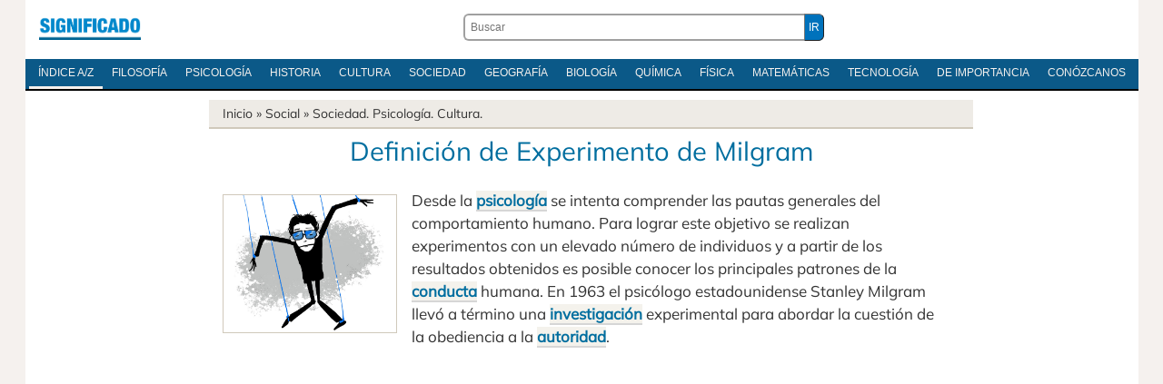

--- FILE ---
content_type: text/html; charset=utf-8
request_url: https://www.google.com/recaptcha/api2/aframe
body_size: 263
content:
<!DOCTYPE HTML><html><head><meta http-equiv="content-type" content="text/html; charset=UTF-8"></head><body><script nonce="tAD-TaAsaz1F1c2lg20ynw">/** Anti-fraud and anti-abuse applications only. See google.com/recaptcha */ try{var clients={'sodar':'https://pagead2.googlesyndication.com/pagead/sodar?'};window.addEventListener("message",function(a){try{if(a.source===window.parent){var b=JSON.parse(a.data);var c=clients[b['id']];if(c){var d=document.createElement('img');d.src=c+b['params']+'&rc='+(localStorage.getItem("rc::a")?sessionStorage.getItem("rc::b"):"");window.document.body.appendChild(d);sessionStorage.setItem("rc::e",parseInt(sessionStorage.getItem("rc::e")||0)+1);localStorage.setItem("rc::h",'1768965602332');}}}catch(b){}});window.parent.postMessage("_grecaptcha_ready", "*");}catch(b){}</script></body></html>